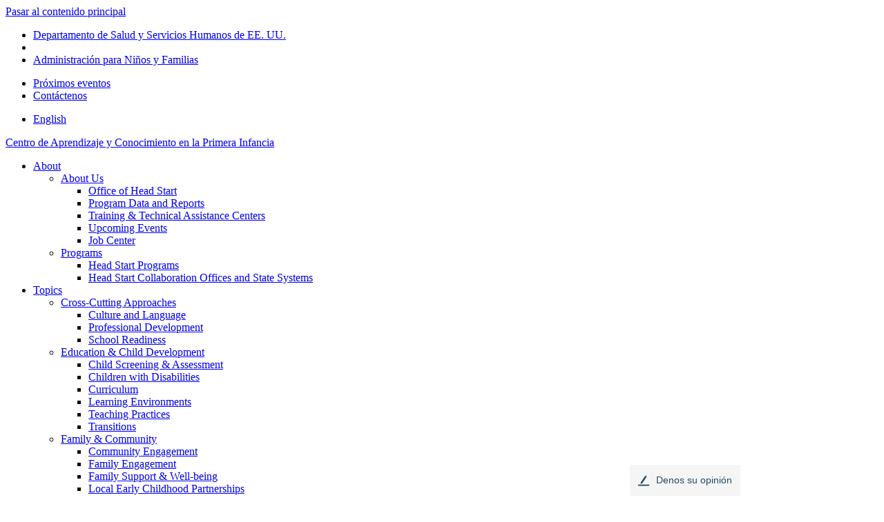

--- FILE ---
content_type: text/html; charset=UTF-8
request_url: https://headstart.gov/es/como-hacer-una-solicitud-para-matricularse-en-un-programa?redirect=eclkc
body_size: 11083
content:
<!DOCTYPE html>
<html lang="es" dir="ltr" prefix="og: https://ogp.me/ns#" class="no-js">
<head>
  <meta charset="utf-8" />
<meta name="description" content="Obtenga respuestas a sus preguntas sobre los pasos para matricular a su hijo en un programa Head Start. Si está embarazada, también puede seguir estos pasos para matricularse en los servicios de Head Start para usted." />
<meta name="language" content="es" />
<meta name="topic" content="Quiénes somos" />
<meta name="resource-type" content="Página básica" />
<meta name="national-centers" content="Oficina de Head Start" />
<meta name="node-id" content="2213" />
<meta name="exclude-from-dynamic-view" content="False" />
<meta name="short-title" content="Cómo hacer una solicitud para matricularse en un programa" />
<meta name="content-type" content="Página básica" />
<meta name="featured-resource" content="False" />
<meta name="last-changed" content="2025-02-18T10:02:54Z" />
<link rel="canonical" href="https://headstart.gov/es/como-hacer-una-solicitud-para-matricularse-en-un-programa" />
<link rel="image_src" href="/sites/default/files/metaimages/OHS-Blocks-Logo.png" />
<meta name="referrer" content="origin-when-cross-origin" />
<meta property="og:site_name" content="HeadStart.gov" />
<meta property="og:type" content="Página básica" />
<meta property="og:url" content="https://headstart.gov/es/como-hacer-una-solicitud-para-matricularse-en-un-programa" />
<meta property="og:title" content="Cómo hacer una solicitud para matricularse en un programa | HeadStart.gov" />
<meta property="og:description" content="Obtenga respuestas a sus preguntas sobre los pasos para matricular a su hijo en un programa Head Start. Si está embarazada, también puede seguir estos pasos para matricularse en los servicios de Head Start para usted." />
<meta property="og:image" content="https://headstart.gov/sites/default/files/metaimages/ohs-blocks-logo_expanded-canvas.jpg" />
<meta property="og:image:alt" content="Head Start logo (blocks)" />
<meta property="og:updated_time" content="2025-02-18T10:02:54Z" />
<meta property="og:country_name" content="United States" />
<meta property="og:email" content="HeadStart@eclkc.info" />
<meta property="og:phone_number" content="1-866-763-6481" />
<meta property="article:modified_time" content="2025-02-18T10:02:54Z" />
<meta name="twitter:card" content="summary" />
<meta name="twitter:description" content="Obtenga respuestas a sus preguntas sobre los pasos para matricular a su hijo en un programa Head Start. Si está embarazada, también puede seguir estos pasos para matricularse en los servicios de Head Start para usted." />
<meta name="twitter:title" content="Cómo hacer una solicitud para matricularse en un programa | HeadStart.gov" />
<meta name="twitter:site:id" content="369697377" />
<meta name="twitter:creator" content="@HeadStartgov" />
<meta name="twitter:image" content="https://headstart.gov/sites/default/files/metaimages/OHS-Blocks-Logo.png" />
<meta name="twitter:image:alt" content="Head Start logo" />
<meta name="MobileOptimized" content="width" />
<meta name="HandheldFriendly" content="true" />
<meta name="viewport" content="width=device-width, initial-scale=1.0" />
<link rel="alternate" hreflang="en" href="https://headstart.gov/how-apply" />
<link rel="alternate" hreflang="es" href="https://headstart.gov/es/como-hacer-una-solicitud-para-matricularse-en-un-programa" />
<link rel="icon" href="/favicon.ico" type="image/vnd.microsoft.icon" />

  <title>Cómo hacer una solicitud para matricularse en un programa | HeadStart.gov</title>
  <link rel="stylesheet" media="all" href="/sites/default/files/css/css_wjk0nDURlj5WVOi7tI50rzu--ucC0NLtPYeRLtVK6I8.css?delta=0&amp;language=es&amp;theme=gesso&amp;include=eJxVjEEOAiEQBD_EypPIAC0QRtjMjNH9vSQSE9OXqjo03sZtdJ_leRLf8FVXoDp9JluLDN0BiXs6FCSp7lR4RuItp7Rhh9q1TspuL8T7HKaugnJQI7GQMAwSeCayKSEu6P7PHDeDVhL4Hzm91PDwkRQf_BlINA" />
<link rel="stylesheet" media="all" href="/sites/default/files/css/css_55_uH_U8Kgu-vDow43GOgw-A1loJsLRtsbAtHEv-pKM.css?delta=1&amp;language=es&amp;theme=gesso&amp;include=eJxVjEEOAiEQBD_EypPIAC0QRtjMjNH9vSQSE9OXqjo03sZtdJ_leRLf8FVXoDp9JluLDN0BiXs6FCSp7lR4RuItp7Rhh9q1TspuL8T7HKaugnJQI7GQMAwSeCayKSEu6P7PHDeDVhL4Hzm91PDwkRQf_BlINA" />
<link rel="stylesheet" media="all" href="//fonts.googleapis.com/css?family=Roboto+Condensed:300,700|Roboto:300,700,700i" />
<link rel="stylesheet" media="all" href="/sites/default/files/css/css_0g1hUqe0BBjUPE_S35ZNPIPI467hFMdb1iQ-ZtskWEY.css?delta=3&amp;language=es&amp;theme=gesso&amp;include=eJxVjEEOAiEQBD_EypPIAC0QRtjMjNH9vSQSE9OXqjo03sZtdJ_leRLf8FVXoDp9JluLDN0BiXs6FCSp7lR4RuItp7Rhh9q1TspuL8T7HKaugnJQI7GQMAwSeCayKSEu6P7PHDeDVhL4Hzm91PDwkRQf_BlINA" />

  <script src="/core/assets/vendor/modernizr/modernizr.min.js?v=3.11.7"></script>

  <!-- Google Tag Manager -->
  <script>(function(w,d,s,l,i){w[l]=w[l]||[];w[l].push({'gtm.start':
      new Date().getTime(),event:'gtm.js'});var f=d.getElementsByTagName(s)[0],
      j=d.createElement(s),dl=l!='dataLayer'?'&l='+l:'';j.async=true;j.src=
      'https://www.googletagmanager.com/gtm.js?id='+i+dl;f.parentNode.insertBefore(j,f);
    })(window,document,'script','dataLayer','GTM-WPDR83');</script>
  <!-- End Google Tag Manager -->
  <style>html { display:none }</style>
  <script>
    if (self == top) {
      document.documentElement.style.display = 'block';
    } else {
      top.location = self.location;
    }
  </script>
</head>
<body class="path-node not-front page--node-type-page-basic lang-es">
  <!-- Google Tag Manager (noscript) -->
  <noscript><iframe src="https://www.googletagmanager.com/ns.html?id=GTM-WPDR83" height="0" width="0" style="display:none;visibility:hidden"></iframe></noscript>
  <!-- End Google Tag Manager (noscript) -->
  <div class="skiplinks">
    <a href="#main-content" class="skiplinks__link element-focusable">Pasar al contenido principal</a>
  </div>

  

    <div class="dialog-off-canvas-main-canvas" data-off-canvas-main-canvas>
    <div class="layout-container">

  
<header id="header" class="header">

  <!-- TOP BLUE HEADER LINKS -->
  <div class="layout-header-top">
    <div class="top-header">
      <div class="top-header-links left">
        <ul class="governance">
          <li class="hhs"><a href="//www.hhs.gov/" class="no-icon"><span class="acf_banner_hhs_logo"></span>Departamento de Salud y Servicios Humanos de EE. UU.</a></li>
          <li class="bracket">&nbsp;</li>
          <li class="acf"><a href="https://acf.gov" class="no-icon"><span class="acf_banner_acf_logo"></span>Administración para Niños y Familias</a></li>
        </ul>
      </div>
      <div class="top-header-links right">

                <ul class="contact">
                                                    <li><a href="/es/upcoming-events">Próximos eventos</a></li>
          <li><a href="/contact-us">Contáctenos</a></li>
        </ul>

        <div class="top-header-links language_switcher">
                      <div class="region region-language-switcher">
    <div class="region__inner">
      <div class="language-switcher-language-url block block--language-switcher" id="block-languageswitcher" role="navigation" aria-label="Language Switcher">
  <ul class="links"><li hreflang="en" data-drupal-link-query="{&quot;redirect&quot;:&quot;eclkc&quot;}" data-drupal-link-system-path="node/2213"><a href="/how-apply?redirect=eclkc" class="language-link" hreflang="en" data-drupal-link-query="{&quot;redirect&quot;:&quot;eclkc&quot;}" data-drupal-link-system-path="node/2213">English</a></li></ul>
</div>

    </div>
  </div>

        </div>

      </div>
    </div>
  </div>

  <!-- SITE LOGO AND QUICK MENU -->
  <div id="header_site_logo" class="header_site_logo">
    
      <div class="region region-header">
    <div class="region__inner">
      <div id="block-gesso-branding" class="block block--site-branding print-only">
  
    
  
  
          <a href="/es" title="HeadStart.gov homepage" rel="home" class="site-logo">Centro de Aprendizaje y Conocimiento en la Primera Infancia</a>
    
  
</div>
<div class="main-navigation">
    <nav id="block-eclkcmainnavigation" aria-label="Main Navigation">
                                                                
  
        <ul class="nav nav--main-menu">
            <li>
        <a href="/es/quienes-somos-0" class="level_one" target="_self" data-drupal-link-system-path="node/1523">About</a>
                    
          <ul>
              <li>
        <a href="/es/quienes-somos" class="level_two" target="_self" data-drupal-link-system-path="node/1524">About Us</a>
                    
          <ul>
              <li>
        <a href="/es/about-us/article/oficina-de-head-start-ohs" class="level_three" target="_self" data-drupal-link-system-path="node/3065">Office of Head Start</a>
              </li>
          <li>
        <a href="/es/program-data/article/datos-e-informes-del-programa" data-drupal-link-system-path="node/11449">Program Data and Reports</a>
              </li>
          <li>
        <a href="/es/quienes-somos/articulo/centros-de-capacitacion-y-asistencia-tecnica" class="level_three" target="_self" data-drupal-link-system-path="node/1783">Training &amp; Technical Assistance Centers</a>
              </li>
          <li>
        <a href="/es/upcoming-events" class="level_three" target="_self" data-drupal-link-system-path="upcoming-events">Upcoming Events</a>
              </li>
          <li>
        <a href="/es/job-center" class="level_three" target="_self" data-drupal-link-system-path="job-center">Job Center</a>
              </li>
      </ul>
    
              </li>
          <li>
        <a href="/es/programas" class="level_two" target="_self" data-drupal-link-system-path="node/1525">Programs</a>
                    
          <ul>
              <li>
        <a href="/es/programas/articulo/programas-head-start" class="level_three" target="_self" data-drupal-link-system-path="node/2420">Head Start Programs</a>
              </li>
          <li>
        <a href="/es/state-collaboration/article/oficinas-de-colaboracion-de-head-start-y-sistemas-estatales" class="level_three" target="_self" data-drupal-link-system-path="node/2461">Head Start Collaboration Offices and State Systems</a>
              </li>
      </ul>
    
              </li>
      </ul>
    
              </li>
          <li>
        <a href="/es/temas" class="level_one" target="_self" data-drupal-link-system-path="node/1516">Topics</a>
                    
          <ul>
              <li>
        <a href="/es/enfoques-transversales" class="level_two" target="_self" data-drupal-link-system-path="node/1517">Cross-Cutting Approaches</a>
                    
          <ul>
              <li>
        <a href="/es/cultura-e-idioma" class="level_three" target="_self" data-drupal-link-system-path="node/4990">Culture and Language</a>
              </li>
          <li>
        <a href="/es/desarrollo-profesional" class="level_three" target="_self" data-drupal-link-system-path="node/1552">Professional Development</a>
              </li>
          <li>
        <a href="/es/preparacion-escolar" class="level_three" target="_self" data-drupal-link-system-path="node/1553">School Readiness</a>
              </li>
      </ul>
    
              </li>
          <li>
        <a href="/es/educacion-y-desarrollo-infantil" class="level_two" target="_self" data-drupal-link-system-path="node/1518">Education &amp; Child Development</a>
                    
          <ul>
              <li>
        <a href="/es/pruebas-diagnosticas-y-evaluaciones-funcionales-de-los-ninos" class="level_three" target="_self" data-drupal-link-system-path="node/1555">Child Screening &amp; Assessment</a>
              </li>
          <li>
        <a href="/es/ninos-con-discapacidades" class="level_three" target="_self" data-drupal-link-system-path="node/1556">Children with Disabilities</a>
              </li>
          <li>
        <a href="/es/curriculo" class="level_three" target="_self" data-drupal-link-system-path="node/1557">Curriculum</a>
              </li>
          <li>
        <a href="/es/entornos-de-aprendizaje" class="level_three" target="_self" data-drupal-link-system-path="node/1558">Learning Environments</a>
              </li>
          <li>
        <a href="/es/practicas-docentes" class="level_three" target="_self" data-drupal-link-system-path="node/1559">Teaching Practices</a>
              </li>
          <li>
        <a href="/es/transiciones" class="level_three" target="_self" data-drupal-link-system-path="node/1560">Transitions</a>
              </li>
      </ul>
    
              </li>
          <li>
        <a href="/es/familia-y-comunidad" class="level_two" target="_self" data-drupal-link-system-path="node/1519">Family &amp; Community</a>
                    
          <ul>
              <li>
        <a href="/es/compromiso-de-la-comunidad" class="level_three" target="_self" data-drupal-link-system-path="node/1565">Community Engagement</a>
              </li>
          <li>
        <a href="/es/compromiso-de-la-familia" class="level_three" target="_self" data-drupal-link-system-path="node/1561">Family Engagement</a>
              </li>
          <li>
        <a href="/es/apoyo-y-bienestar-familiar" class="level_three" target="_self" data-drupal-link-system-path="node/1562">Family Support &amp; Well-being</a>
              </li>
          <li>
        <a href="/es/asociaciones-locales-de-la-primera-infancia" class="level_three" target="_self" data-drupal-link-system-path="node/1563">Local Early Childhood Partnerships</a>
              </li>
          <li>
        <a href="/es/crianza-de-los-hijos" class="level_three" target="_self" data-drupal-link-system-path="node/1564">Parenting</a>
              </li>
          <li>
        <a href="/es/embarazo" class="level_three" target="_self" data-drupal-link-system-path="node/6822">Pregnancy</a>
              </li>
      </ul>
    
              </li>
          <li>
        <a href="/es/salud" class="level_two" target="_self" data-drupal-link-system-path="node/1520">Health</a>
                    
          <ul>
              <li>
        <a href="/es/administracion-de-los-servicios-de-salud" class="level_three" target="_self" data-drupal-link-system-path="node/1545">Health Services Management</a>
              </li>
          <li>
        <a href="/es/salud-mental" class="level_three" target="_self" data-drupal-link-system-path="node/1546">Mental Health</a>
              </li>
          <li>
        <a href="/es/nutricion" class="level_three" target="_self" data-drupal-link-system-path="node/1547">Nutrition</a>
              </li>
          <li>
        <a href="/es/salud-oral" class="level_three" target="_self" data-drupal-link-system-path="node/1548">Oral Health</a>
              </li>
          <li>
        <a href="/es/salud-fisica" class="level_three" target="_self" data-drupal-link-system-path="node/1549">Physical Health</a>
              </li>
          <li>
        <a href="/es/practicas-de-seguridad" class="level_three" target="_self" data-drupal-link-system-path="node/1550">Safety Practices</a>
              </li>
      </ul>
    
              </li>
          <li>
        <a href="/es/administracion-del-programa" class="level_two" target="_self" data-drupal-link-system-path="node/1521">Program Management</a>
                    
          <ul>
              <li>
        <a href="/es/ersea" class="level_three" target="_self" title="Eligibility, Recruitment, Selection, Enrollment, and Attendance" data-drupal-link-system-path="node/1538">ERSEA</a>
              </li>
          <li>
        <a href="/es/instalaciones" class="level_three" target="_self" data-drupal-link-system-path="node/1539">Facilities</a>
              </li>
          <li>
        <a href="/es/gestion-fiscal" class="level_three" target="_self" data-drupal-link-system-path="node/1540">Fiscal Management</a>
              </li>
          <li>
        <a href="/es/recursos-humanos" class="level_three" target="_self" data-drupal-link-system-path="node/1541">Human Resources</a>
              </li>
          <li>
        <a href="/es/liderazgo-organizativo" class="level_three" target="_self" data-drupal-link-system-path="node/4997">Organizational Leadership</a>
              </li>
          <li>
        <a href="/es/planificacion-del-programa" class="level_three" target="_self" data-drupal-link-system-path="node/1543">Program Planning</a>
              </li>
          <li>
        <a href="/es/transporte" class="level_three" target="_self" data-drupal-link-system-path="node/1544">Transportation</a>
              </li>
      </ul>
    
              </li>
          <li>
        <a href="/es/procedimientos-de-administracion-federal" class="level_two" target="_self" data-drupal-link-system-path="node/1522">Federal Administrative Procedures</a>
                    
          <ul>
              <li>
        <a href="/es/sistema-de-renovacion-de-las-designaciones" class="level_three" target="_self" data-drupal-link-system-path="node/1534">Designation Renewal System</a>
              </li>
          <li>
        <a href="/es/supervision-federal" class="level_three" target="_self" data-drupal-link-system-path="node/1535">Federal Monitoring</a>
              </li>
          <li>
        <a href="/es/enmiendas-las-subvenciones" data-drupal-link-system-path="node/11548">Grant Amendments</a>
              </li>
          <li>
        <a href="/es/solicitud-de-subvenciones" class="level_three" target="_self" data-drupal-link-system-path="node/1537">Grant Application</a>
              </li>
      </ul>
    
              </li>
      </ul>
    
              </li>
          <li>
        <a href="/es/politicas-y-reglamentos" class="level_one" target="_self" data-drupal-link-system-path="node/1526">Policy &amp; Regulations</a>
                    
          <ul>
              <li>
        <a href="/es/policy" class="level_two" target="_self" data-drupal-link-system-path="node/803">Head Start Policy &amp; Regulations</a>
                    
          <ul>
              <li>
        <a href="/es/policy/ley-de-head-start" class="level_three" target="_self" data-drupal-link-system-path="node/373">Head Start Act</a>
              </li>
          <li>
        <a href="/es/policy/45-cfr-chap-xiii" class="level_three" target="_self" data-drupal-link-system-path="node/768">Head Start Program Performance Standards</a>
              </li>
          <li>
        <a href="/es/policy/fiscal-regulations" class="level_three" target="_self" data-drupal-link-system-path="node/815">Fiscal Regulations</a>
              </li>
          <li>
        <a href="/es/policy/pi" class="level_three" target="_self" data-drupal-link-system-path="node/826">Program Instructions</a>
              </li>
          <li>
        <a href="/es/policy/im" class="level_three" target="_self" data-drupal-link-system-path="node/825">Information Memoranda</a>
              </li>
          <li>
        <a href="/es/explorar-la-politica-de-head-start" class="level_three" target="_self" data-drupal-link-system-path="node/6695">Exploring Head Start Policy</a>
              </li>
      </ul>
    
              </li>
          <li>
        <a href="/es/politicas-y-reglamentos-del-cuidado-infantil" class="level_two" target="_self" data-drupal-link-system-path="node/1579">Child Care Policy &amp; Regulations</a>
                    
          <ul>
              <li>
        <a href="https://acf.gov/occ/law-regulation/ccdf-final-regulations" class="level_three" target="_self">Federal CCDF Regulations</a>
              </li>
          <li>
        <a href="https://licensingregulations.acf.hhs.gov/" class="level_three" target="_self">State Licensing</a>
              </li>
      </ul>
    
              </li>
      </ul>
    
              </li>
      </ul>
    


            </nav>
</div>

    </div>
  </div>

  </div>

</header>

  
      <div class="layout-highlighted">
        <div class="region region-highlighted">
    <div class="region__inner">
      <div data-drupal-messages-fallback class="hidden"></div>

    </div>
  </div>

    </div>
  
  
      <section class="section section__hero">
      <span class="section__image" style="background-image: url('/sites/default/files/hero-images/00166-how-to-apply-hero-image.jpg');" role="img" aria-label="Solicite servicios en Head Start"></span>
    <div class="section__text">
    <div class="section__text-inner">
                              <h1 id="sectionHero" class="section__title">Solicite servicios en Head Start</h1>
                  </div>
  </div>
</section>


  
  <main class="main">

          <div class="layout-above-content">
          <div class="region region-above-content">
    <div class="region__inner">
      
<div id="block-eclkcsearch" class="custom-search block block--eclkc-search">
  <div class="block--search-wrapper">
        <div class="block__content">
              <form role="search" action="/es/search/eclkc" method="get" accept-charset="UTF-8">
              <div class="js-form-item form-item js-form-type-search form-item-keys js-form-item-keys form-no-label">
          <input aria-label="Buscar en este sitio web" class="custom_search-keys form-search" type="text" id="site-search-edit-keys" name="q" value="" size="15" maxlength="128" placeholder="Buscar en este sitio web">
        </div>
        <div class="form-actions js-form-wrapper form-wrapper" id="site-search-edit-actions">
          <button class="button js-form-submit form-submit" value="search">
            <i class="fa fa-search"></i>
          </button>
        </div>
      </form>
    </div>
      </div>
</div>
<div class="angle-bar"></div>
<div id="block-breadcrumbs" class="block block--breadcrumbs layout-constrain">
      <div class="block__content">
          <nav class="breadcrumb" aria-label="breadcrumb navigation">
        <h2 id="site-breadcrumbs" class="visually-hidden">Breadcrumb</h2>
        <ol class="breadcrumb__list">
                            <li class="breadcrumb__item">
                                                                        <a href="/es" aria-label="Return to Página de inicio">Página de inicio</a>
                            <i aria-hidden="true" class="fa fa-angle-double-right"></i>
                                                                </li>
                    </ol>
    </nav>

      
<div class="print-share">
  <div class="option share-wrapper">
    <a href="#" class="share">
      Compartir
      <i class="fa fa-share-alt-square" aria-hidden="true"></i>
    </a>
        

<div id="liteShare" class="closed">
    <ul>
        <li>
            <a id="ls_mail" href="#">
                <span class="sr-only">Abra una interfaz de intercambio de correo electrónico</span>
                <i class="fa fa-envelope-square" aria-hidden="true"></i>
            </a>
        </li>
        <li>
            <a href="https://www.facebook.com/sharer/sharer.php" id="ls_fb" target="_blank">
                <span class="sr-only">Abra para compartir en Facebook</span>
                <i class="fa fa-facebook-square" aria-hidden="true"></i>

            </a>
        </li>
        <li>
            <a href="https://twitter.com/share" id="ls_tw" target="_blank">
                <span class="sr-only">Abra para compartir en Twitter</span>
                <i class="fa fa-twitter-square" aria-hidden="true"></i>

            </a>
        </li>
        <li>
            <a href="https://www.pinterest.com/pin/create/button/?" id="ls_pin" target="_blank">
                <span class="sr-only">Abra para compartir en Pinterest</span>
                <i class="fa fa-pinterest-square" aria-hidden="true"></i>
            </a>
        </li>
        <li>
            <a href="https://www.linkedin.com/shareArticle" id="ls_lin" target="_blank">
                <span class="sr-only">Abra para compartir en LinkedIn</span>
                <i class="fa fa-linkedin-square" aria-hidden="true"></i>
            </a>
        </li>
    </ul>
</div>

<!-- UI Dialog -->
<div id="dialog">
  <form id="ls_composer" target="_blank" action="" method="GET">
    <p id="message_intro">Escriba el contenido de su correo electrónico a continuación y luego, seleccione su cliente de correo electrónico para enviar el mensaje.</p>
    <p><label for="composer_to">Dirección de correo electrónico del destinatario:</label><br>
      <input id="composer_to" type="text" class="form-text" autocomplete="email" required /></p>
    <p><label for="composer_subject">Tema:</label><br>
      <input id="composer_subject" class="form-text" type="text" required /></p>
    <p><label for="composer_body">Mensaje:</label><br>
      <textarea id="composer_body" class="form-text" required maxlength="250"></textarea></p>
    <p>Envíe su mensaje usando:</p>
    <div>
      <button class="button" id="ls_yahoo_mail">Yahoo</button>
      <button class="button" id="ls_google_mail">Gmail</button>
      <button class="button" id="ls_aol_mail">AOL</button>
      <br>
      <button class="button" type="submit" id="ls_default_client">Cliente de correo electrónico predeterminado</button>
    </div>
  </form>
</div>
<script>
  var liteshare_translations = {
    'Share This Content': 'Comparta este contenido'
  };
</script>
  </div>
  <div class="option print-wrapper">
    <a class="option print" onclick="window.print(); return false;"></a>
    <script>var pfHeaderImgUrl = '/themes/gesso/images/site-logo-md.png';var pfHeaderTagline = 'Early%20Childhood%20Knowledge%20and%20Learning%20Center';var pfdisableClickToDel = 0;var pfHideImages = 0;var pfImageDisplayStyle = 'right';var pfDisablePDF = 0;var pfDisableEmail = 0;var pfDisablePrint = 0;var pfCustomCSS = '/themes/gesso/css/custom/printfriendly.css';var pfBtVersion='2';(function(){var js,pf;pf=document.createElement('script');pf.type='text/javascript';pf.src='//cdn.printfriendly.com/printfriendly.js';document.getElementsByTagName('head')[0].appendChild(pf)})();</script><a href="https://www.printfriendly.com" class="printfriendly" onclick="window.print();return false;" title="Printer Friendly and PDF">Imprimir <i class="fa fa-print" aria-hidden="true"></i></a>
  </div>
</div>
    </div>
  </div>

    </div>
  </div>

      </div>
    
    <div id="main-content" class="layout-content-wrapper layout-constrain">

      
                                <div class="layout-content one-column">
            <div class="region region-content">
    <div class="region__inner">
      <div id="block-pagetitle" class="block block--page-title">
        <div class="block__content">
      
      <h1 id="pageTitle" class="page__title layout-constrain">Cómo hacer una solicitud para matricularse en un programa</h1>
  

    </div>
  </div>

<article class="how-to-apply node node--type-page-basic node--view-mode-full print-only">
    
        

  <div class="node__content">
      <p>Obtenga respuestas a sus preguntas sobre los pasos para matricular a su hijo en un programa Head Start. Si está embarazada, también puede seguir estos pasos para matricularse en los servicios de Head Start para usted.</p><div class="left_column"><img src="/sites/default/files/inline-images/are-you-eligible.jpg" alt="Arte gráfico de la familia" width="960" height="816" loading="lazy"></div><div class="right_column"><p>&nbsp;</p><h2>¿Mi familia califica para el programa Head Start?</h2><p>Su familia califica para el programa Head Start si los ingresos de su hogar están en el nivel de pobreza o por debajo de este. Consulte las <a href="https://aspe.hhs.gov/poverty-guidelines" title="Ir a la página web">Pautas de pobreza (en inglés)</a> para ver si su familia califica.</p><p>Las familias que reciben asistencia pública (TANF, SSI o SNAP), y aquellas que tienen niños en cuidado adoptivo temporal o niños que carecen de hogar, también califican independientemente de sus ingresos.</p></div><div class="clearfix">&nbsp;</div><blockquote style="background-color:#264B65;border-radius:12px;color:#FFFFFF;float:right;font-size:1em;max-width:700px;padding:.9em;width:50%;"><h3 style="color:#FFFFFF;">¿Qué es el programa Head Start?</h3><p>Los programas Head Start brindan a las familias de bajos ingresos servicios gratuitos de aprendizaje y desarrollo para sus hijos desde el nacimiento hasta los 5 años. Todos los programas dan la bienvenida a los niños con discapacidades. Algunos programas Early Head Start también brindan servicios prenatales para mujeres embarazadas.</p><p><a class="learn_more button no-icon" href="/es/publicacion/descubra-lo-que-ofrecen-los-programas-head-start" title="Ir a la página web" data-entity-type="node" data-entity-uuid="a62a442b-80c6-46a3-9933-254478b391b4" data-entity-substitution="canonical">Descubra lo que ofrecen los programas Head Start</a> <a class="learn_more button no-icon" href="/es/quienes-somos/articulo/preguntas-frecuentes-sobre-head-start" title="Ir a la página web" data-entity-type="node" data-entity-uuid="3d7f8f44-4cff-4a8c-b1da-1912979481be" data-entity-substitution="canonical">Preguntas frecuentes</a></p></blockquote><p>&nbsp;</p><h2>¿Cómo hago la solicitud para un programa Head Start?</h2><p>Hable con su programa local de Head Start. Le ayudarán a averiguar si su hijo califica, le darán los formularios que necesita y le dirán qué documentos deberá presentar.</p><p>Si no hay un cupo para su hijo, puede solicitar que lo agreguen a la lista de espera.</p><div class="clearfix">&nbsp;</div><div class="left_column"><img src="/sites/default/files/inline-images/find-hs-circle.jpg" alt="Arte gráfico de dos niños sentados en el banco frente a la escuela" width="960" height="818" loading="lazy"></div><div class="right_column"><h2>Cómo encontrar su programa local Head Start</h2><p>Use el <a href="/es/center-locator" title="Ir a la página web">Localizador de Centros Head Start</a> para encontrar un programa Head Start cerca de su casa. Mire <a href="/es/video/como-usar-el-localizador-de-head-start" title="Ir a la página web" data-entity-type="node" data-entity-uuid="8804235d-ba86-42f5-b907-d1f6756eb7d0" data-entity-substitution="canonical">este video</a> si necesita más ayuda para usar el localizador. Llame al número de teléfono que aparece en la lista para averiguar los siguientes pasos a seguir en el proceso.</p><p>Si necesita más ayuda para encontrar un programa Head Start cerca de su casa, llame al 1-866-763-6481 de lunes a viernes, de 8 a. m. a 6 p. m. <abbr title="Hora del este">ET</abbr> o use el enlace "Contáctenos" en la parte superior de la página.</p></div>
      
      
<div class="taxonomy-fields-group print-only">
                 <h3 class="label label-inline">Leer más:</h3>
                  <div class="term-inline">
                <a class="taxonomy-view-link" href="/es/browse/topic/about" title="Visualizar todo el contenido relacionado con Quiénes somos">Quiénes somos</a>
          </span>
          </div>
                      <p><span class="visually-hidden"><span class="label label-inline">Resource Type:</span>


<a class="taxonomy-view-link" href="/es/browse/resource-type/basic-page" title="Visualizar todo el contenido relacionado con Página básica">Página básica</a>
</span></p>
                <p><span class="visually-hidden"><span class="label label-inline">National Centers:</span>


<a class="taxonomy-view-link" href="/es/browse/national-centers/office-head-start" title="Visualizar todo el contenido relacionado con Oficina de Head Start">Oficina de Head Start</a>
</span></p>
                        </div>
<p id="last_updated" class="print-only">Última actualización: February 18, 2025</p>
  </div>

</article>

    </div>
  </div>

                </div>

      
    </div>

          <div class="layout-below-content">
          <div class="region region-below-content">
    <div class="region__inner">
      <div id="block-eclkcbooknavigation" class="block block--eclkc-book-navigation print-only">
  
    
      <div class="block__content">
      
    </div>
  </div>
<div id="block-headstartcenterlocatorblock" class="block block--head-start-center-locator-block print-only">
  
    
      <div class="block__content">
      <div id="head_start_center_locator_block">

  <script type="text/template" id="locator-status-msg-view">
    <!-- Search turned up no results -->
    <% if (!totalCenters && expandedSearch) { %>
      <p class="locator__no-results">No hubo resultados para sus criterios de búsqueda. Intente buscar de nuevo con criterios más amplios.</p>
    <% } %>
</script>

<script type="text/template" id="template-search-results-view">
  <!-- Search results exist -->
  <% if (totalCenters) { %>
    <!-- Search was automatically expanded -->
    <% if (expandedSearch) { %>
      <p class="user-notice">Se han encontrado muy pocos resultados en su búsqueda inicial, por lo que hemos expandido automáticamente el radio de búsqueda.</p>
    <% } %>
    <h1><%= totalCenters %> Resultados para <%= searchTitle %></h1>

    <!-- Download Links -->
    <div class="downloadLinks">
      <span>Descargar los resultados</span>
      <form method="POST" action="" id="downloadCSV">
        <input type="hidden" id="csvContent" name="content" value="">
        <input type="hidden" name="format" value="csv">
        <button class="downloadLinks__link" type="submit" name="csvSubmit">CSV</button>
      </form>
    </div>

    <!-- Sorting -->
    <div>
      <select id="sorter" aria-label="Sort">
        <!-- Don't change the selected from distance without changing the comparator in the collection -->
        <option selected value="distance">Clasificar por distancia</option>
        <option value="name">Clasificar por nombre</option>
        <option value="program">Clasificar por concesionario o delegado</option>
      </select>
    </div>

    <!-- Centers list subview -->
    <div id="centers"></div>

    <!-- Show more / all buttons -->
    <button class="btn btn--submit" id="showMoreResults">Mostrar más resultados</button>
    <button class="btn btn--additional" id="showAllResults">Mostrar todos los resultados</button>

  <% } %>

</script>
  <script type="text/template" id="template-search-result-view">

  <div class="center">
    <h2><%= center.name %></h2>
    <h3><%= center.typeString %> Center</h3>
    
    <p>
      <% if (center.distance) { %>
        Este centro está a <%= center.distance %> millas de distancia.
      <% } %>
      <br>
      <% if (center.drivingDirectionsLink) { %>
        <a href="<%= center.drivingDirectionsLink %>" target="_blank">Direcciones de conducción</a>
      <% } %>
      <br>
      <a href="#" class="showOnMap">Mostrar en el mapa</a>
    </p>

    <p>
      <%= center.addressLineOne %>
      <% if (center.addressLineTwo) { %>
        <%= center.addressLineTwo %>
      <% } %>
      <br>
      <%= center.city %>, <%= center.state %>
      <%= center.zipFive %>
      <% if (center.zipFour !== "-1") { %>
        - <%= center.zipFour %>
      <% } %>
    </p>
    <p>
      Registrarse en:
      <br>
      <strong><%= center.program.name %></strong>
      <br>
      <a href="tel:<%= center.registrationPhoneClean %>"><%= center.program.registrationPhone %></a>
    </p>
    <a href="/grantee-profiles/<%= center.program.identifier %>" target="_blank">Más sobre este concesionario (en inglés)</a>
    <hr>
  </div>
</script>  <script id="template-map-infowindow" type="text/template">
  <div class="infowindow">
    <h2><%= center.name %></h2>
    <a href="<%= center.drivingDirectionsLink %>" target="_blank">
      <%= center.addressLineOne %>
      <% if (center.addressLineTwo) { %>
        <%= center.addressLineTwo %>
      <% } %>
      <br>
      <%= center.city %>, <%= center.state %>
      <%= center.zipFive %>
      <% if (center.zipFour !== "-1") { %>
        - <%= center.zipFour %>
      <% } %>
    </a>
    <p>
      Register at:
      <br>
      <%= center.program.addressLineOne %>
      <% if (center.program.addressLineTwo) { %>
        <%= center.program.addressLineTwo %>
      <% } %>
      <br>
      <%= center.program.city %>, <%= center.program.state %>
      <%= center.program.zipFive %>
      <% if (center.program.zipFour !== "-1") { %>
        - <%= center.program.zipFour %>
      <% } %>
      <br>
      <a href="tel:<%= center.registrationPhoneClean %>"><%= center.program.registrationPhone %></a>
    </p>
    <a href="/grantee-profiles/<%= center.program.identifier %>">More about this grantee</a>
  </div>
</script>
  <h2>Localizador de Centros Head Start</h2>

  <div id='locatorStatusMsg'></div>

  <div id="locator">

    <form id="searchForm">

            <input type="hidden" id="latitude" name="latitude">
      <input type="hidden" id="longitude" name="longitude">
      <input type="hidden" id="address" name="address">
      <input type="hidden" id="city" name="city">
      <input type="hidden" id="zip" name="zip">
      <input type="hidden" id="county" name="county">
      <input type="hidden" id="state" name="state">

            <input type="hidden" id="expanded" name="expanded">

            <div id="basicOptions">
        <div class="labeledInput">
          <label for="g-autocomplete">Ubicación:</label>
          <input
            type="text"
            id="g-autocomplete"
            placeholder="Ingrese la ciudad, estado o código postal.">
        </div>
        <div class="labeledInput" id="searchRadius">
          <label for="radius">Búsqueda:</label>
          <select name="radius" id="radius">
            <option selected value="0">ilimitado</option>
            <option value="1">1 milla</option>
            <option value="5">5 millas</option>
            <option value="10">10 millas</option>
            <option value="25">25 millas</option>
            <option value="50">50 millas</option>
          </select>
        </div>
        <div class="labeledInput" id="centerType">
          <label for="type">Tipo de Centro:</label>
          <select name="type" id="type">
            <option selected value="">All</option>
            <option value="1">Head Start Preschool</option>
            <option value="2">Early Head Start</option>
            <option value="3,4">Head Start para migrantes y trabajadores de temporada</option>
            <option value="5,6">Indios estadounidenses y nativos de Alaska</option>
          </select>
        </div>
        <button
          class="btn btn--submit"
          id="submit">Buscar</button>
        <button
          class="btn btn--reset"
          id="reset">Limpiar formulario</button>
        <button
          class="btn btn--additional"
          id="showAdditionalOptions">Más opciones</button>
      </div>
      <div id="additionalOptions">
        <div class="additionalOption">
          <label for="grantNumber">Número de subvención:</label>
          <input type="text" id="grantNumber" name="grantNumber" placeholder="Ingrese el número de la subvención">
        </div>
      </div>
    </form>

    <div id="mapWrapper">
      <div id="map"></div>
      <div id="embeddedLocatorLink">
        <a href="/center-locator/instructions" class="button"
           target="_blank">Integrar el localizador en su sitio web</a>
      </div>
      <a id="showHideMap">Ocultar mapa</a>
    </div>

    <div class="clearfix"></div>

    <div class="filterWrapper">
      <p>Filtrar los resultados del mapa por:</p>
      <ul class="filter">
        <li class="filter__item" data-key="all">Mostrar todos los Centros</li>
        <li class="filter__item" data-key="hs">
          <img src="/modules/custom/head_start_center_locator_block/libraries/img/hspPin.png"
               alt="Red pin graphic for Head Start">Head Start Preschool</li>
        <li class="filter__item" data-key="ehs">
          <img src="/modules/custom/head_start_center_locator_block/libraries/img/earlyPin.png"
               alt="Blue pin graphic for EHS">Early Head Start</li>
        <li class="filter__item" data-key="ehshs">
          <img src="/modules/custom/head_start_center_locator_block/libraries/img/ehsAndHspPin.png"
               alt="Green pin graphic for EHS HS">Head Start y Early Head Start</li>
        <li class="filter__item" data-key="mshs">
          <img src="/modules/custom/head_start_center_locator_block/libraries/img/msPin.png"
               alt="Yellow pin graphic for MS">Head Start para migrantes y trabajadores de temporada</li>
        <li class="filter__item" data-key="aian">
          <img src="/modules/custom/head_start_center_locator_block/libraries/img/aianPin.png"
               alt="Purple pin graphic for AIAN">Indios estadounidenses y nativos de Alaska</li>
        <li class="filter__item" data-key="pobox">
          <img src="/modules/custom/head_start_center_locator_block/libraries/img/po.png"
               alt="Gray Head Start icon">Ubicación de la casilla postal</li>
      </ul>
    </div>

    <div id="app"></div>

        <div id="invalidCountryModalDialog" class="hidden">
      <h1>Discúlpenos</h1>
      <p>El Localizador de Centros Head Start se limita a los estados y territorios estadounidenses.</p>
    </div>

    <div id="invalidSearchModalDialog" class="hidden">
      <p>Por favor, seleccione un código postal, ciudad o estado para buscar Centros de Head Start.</p>
    </div>

  </div>

    <script>

    var translations_locator_search = {
      "Close": "Cerrar",
      "Head Start Preschool and Early Head Start": "Head Start Preschool and Early Head Start",
      "Head Start Preschool": "Head Start Preschool",
      "Early Head Start": "Early Head Start",
      "Migrant and Seasonal Head Start": "Head Start para migrantes y trabajadores de temporada",
      "American Indian and Alaska Native": "Indios estadounidenses y nativos de Alaska",
      "Hide Map": "Ocultar mapa",
      "Show Map": "Show Map"
    }

    /**
     * Namespaced translation function
     * @param {String} x - the string to translate
     * @return {String} - the translated string
     */
    function t_locator(x) {
      return translations_locator_search[x] || x;
    }

  </script>
</div>


    </div>
  </div>

    </div>
  </div>

      </div>
    
  </main>

</div>

  </div>


  
<footer class="layout-footer">
  <div class="layout-footer-wrapper">

    <div class="region region-footer-first">
  <div class="region__inner">
    <div id="block-getconnected" class="social-icon get-connected">

      <div class="footer-social-media-div">
        <div class="social-links-wrapper">
                    <a href="https://www.facebook.com/HeadStartgov" title="Ir a Facebook" class="social-icon facebook">Facebook</a>
          <a href="https://www.instagram.com/headstartgov/" title="Go to Instagram" class="social-icon instagram">Instagram</a>
          <a href="https://twitter.com/HeadStartgov" title="Ir a Twitter" class="social-icon twitter">Twitter</a>
        </div>

        <div class="region-footer-first-links">
            <ul>
              <li><a title="MyPeers" href="/about-us/article/mypeers-social-network-early-childhood-professionals">MyPeers</a></li>
              <li><a title="Subscribe" href="/subscribe">Suscríbase</a></li>
            </ul>
        </div>

      </div>

    </div>
  </div>
</div>


      <div class="region region-footer-second">
    <div class="region__inner">
      <nav role="navigation" aria-labelledby="block-footersecond-menu" id="block-footersecond">
            
  <h2 class="visually-hidden" id="block-footersecond-menu">Helpful Links</h2>
  

        
              <ul>
              <li>
        <a href="/es/programs/article/el-enfoque-de-head-start" title="About Head Start" data-drupal-link-system-path="node/9808">Acerca de Head Start</a>
              </li>
          <li>
        <a href="/es/job-center" title="Jobs and Careers" data-drupal-link-system-path="job-center">Trabajos y carreras</a>
              </li>
          <li>
        <a href="/es/solicitud-de-subvenciones" data-drupal-link-system-path="node/1537">Solicitud de subvenciones</a>
              </li>
          <li>
        <a href="/es/contactenos" data-drupal-link-system-path="node/7772">Contáctenos</a>
              </li>
        </ul>
  


  </nav>

    </div>
  </div>


      <div class="region region-footer-third">
    <div class="region__inner">
      <nav role="navigation" aria-labelledby="block-footerthird-menu" id="block-footerthird">
            
  <h2 class="visually-hidden" id="block-footerthird-menu">Quick Links</h2>
  

        
              <ul>
              <li>
        <a href="/es/professional-development/head-start-coaching-companion/coaching-companion-de-head-start" title="Learn more about the Head Start Coaching Companion." data-drupal-link-system-path="node/9417">Coaching Companion</a>
              </li>
          <li>
        <a href="/es/professional-development/individualized-professional-development-ipd-portfolio/portafolio-de-desarrollo-profesional-individualizado-ipd" data-drupal-link-system-path="node/7979">iPD</a>
              </li>
          <li>
        <a href="/es/archivo/archivo-del-centro-aprendizaje-conocimiento-primera-infancia" data-drupal-link-system-path="node/4975">Archivo</a>
              </li>
          <li>
        <a href="/es/inicio-de-sesion-de-cas" data-drupal-link-system-path="node/372">Inicio de sesión</a>
              </li>
        </ul>
  


  </nav>

    </div>
  </div>


      <div class="region region-footer-fourth">
    <div class="region__inner">
      <nav role="navigation" aria-labelledby="block-footerfourth-menu" id="block-footerfourth">
            
  <h2 class="visually-hidden" id="block-footerfourth-menu">Agencies</h2>
  

        
              <ul>
              <li>
        <a href="https://acf.gov/ohs">Oficina de Head Start</a>
              </li>
          <li>
        <a href="https://acf.gov/">ACF.gov</a>
              </li>
          <li>
        <a href="https://www.hhs.gov/">HHS.gov</a>
              </li>
          <li>
        <a href="https://www.usa.gov" class="link_hook" target="">GobiernoUSA.gov</a>
              </li>
        </ul>
  


  </nav>

    </div>
  </div>


  </div>
</footer>

<div id="required-links" role="navigation" class="layout-bottom">
  <div class="layout-bottom-wrapper">
    <ul>
        <li><a href="/es/politica-de-privacidad">Política de privacidad</a></li>
        <li><a href="/es/ley-de-libertad-de-informacion">Ley de Libertad de Información</a></li>
        <li><a href="/es/accesibilidad">Accesibilidad</a></li>
        <li><a href="/es/descargo-de-responsabilidad">Descargo de responsabilidad</a></li>
              <li><a href="https://www.hhs.gov/es/vulnerability-disclosure-policy/index.html">Política de divulgación de vulnerabilidad</a></li>
              <li><a href="/es/descarga-de-plug-ins-y-requisitos-del-sistema">Visores y reproductores</a></li>
    </ul>

        <div class="trademark-footer">
              Las marcas denominativas y los logotipos de Head Start<sup>®</sup> y Early Head Start<sup>®</sup> son marcas registradas de propiedad del Departamento de Salud y Servicios Humanos de EE. UU. (HHS, sigla en inglés).
          </div>

  </div>
</div>

  <script>window.dataLayer = window.dataLayer || []; window.dataLayer.push({"language":"es","country":"US","siteName":"HeadStart.gov","entityLangcode":"es","entityVid":"376298","entityCreated":"1490966878","entityStatus":"1","entityName":"*******","entityType":"node","entityBundle":"page_basic","entityId":"2213","entityTitle":"Cómo hacer una solicitud para matricularse en un programa","field_exclude_from_views":["0"],"field_publish_date":[],"field_summary":[{"value":"\u003Cp\u003EObtenga respuestas a sus preguntas sobre los pasos para matricular a su hijo en un programa Head Start. Si está embarazada, también puede seguir estos pasos para matricularse en los servicios de Head Start para usted.\u003C\/p\u003E\r\n","format":"minimal_html"}],"field_taxonomy_age_group":[],"field_taxonomy_audience":[],"field_taxonomy_collection_series":[],"field_taxonomy_keyword":[],"field_taxonomy_national_centers":[{"id":"785","label":"Office of Head Start","bundle":"national_centers"}],"field_taxonomy_program_option":[],"field_taxonomy_program_type":[],"field_taxonomy_resource_type":[{"id":"777","label":"Basic Page","bundle":"taxonomy_resource_type"}],"field_taxonomy_topic":[{"id":"784","label":"About Us","bundle":"taxonomy_topic"}],"entityTaxonomy":{"national_centers":{"785":"Office of Head Start"},"taxonomy_resource_type":{"777":"Basic Page"},"taxonomy_topic":{"784":"About Us"}},"userUid":0});</script>


  <div class='spinner-overlay' style='display:none;' aria-labelledby="pageTitle">
    <i class="fa fa-spinner fa-pulse fa-3x fa-fw"></i>
    <span class="sr-only">Loading...</span>
  </div>

  <script type="application/json" data-drupal-selector="drupal-settings-json">{"path":{"baseUrl":"\/","pathPrefix":"es\/","currentPath":"node\/2213","currentPathIsAdmin":false,"isFront":false,"currentLanguage":"es","currentQuery":{"redirect":"eclkc"}},"pluralDelimiter":"\u0003","suppressDeprecationErrors":true,"dacast_client_id":"4c2e8311317c83db7b5fd1fc3e4fdf1f","dataLayer":{"defaultLang":"en","languages":{"en":{"id":"en","name":"English","direction":"ltr","weight":0},"es":{"id":"es","name":"Espa\u00f1ol","direction":"ltr","weight":1}}},"data":{"extlink":{"extTarget":false,"extTargetAppendNewWindowDisplay":true,"extTargetAppendNewWindowLabel":"(opens in a new window)","extTargetNoOverride":false,"extNofollow":false,"extTitleNoOverride":false,"extNoreferrer":true,"extFollowNoOverride":false,"extClass":"ext","extLabel":"(link is external)","extImgClass":false,"extSubdomains":true,"extExclude":"","extInclude":"","extCssExclude":"ul.governance, a.no-extlink-icon","extCssInclude":"","extCssExplicit":"","extAlert":false,"extAlertText":"This link will take you to an external web site. We are not responsible for their content.","extHideIcons":false,"mailtoClass":"mailto","telClass":"tel","mailtoLabel":"(link sends email)","telLabel":"(link is a phone number)","extUseFontAwesome":true,"extIconPlacement":"append","extPreventOrphan":false,"extFaLinkClasses":"fa fa-external-link","extFaMailtoClasses":"fa fa-envelope-o","extAdditionalLinkClasses":"","extAdditionalMailtoClasses":"","extAdditionalTelClasses":"","extFaTelClasses":"fa fa-phone","allowedDomains":null,"extExcludeNoreferrer":""}},"dacast_api_key":"redacted","user":{"uid":0,"permissionsHash":"a3f704b3e19513d7caebf473319c60b2211a207d477185ba5a012c62a90a3846"}}</script>
<script src="/sites/default/files/js/js_5JDF1NFAG1VbZRuE0u0IGg6jmnOhdW5nN84FMr2vDaI.js?scope=footer&amp;delta=0&amp;language=es&amp;theme=gesso&amp;include=eJxVimsKwzAMxi6ULkcKjvPRhJo62N7r9tsgFPZPEmoUJPSG5YpOj6HmqV2tQyYs4RUyziM3u0-S29K0w13z7w6qAl8BLAdvDjLuK-2ilWRJ6By8VdOnI3VQKx5kURhnwIooU6iV-oUj_1mSEfBOhnzRB4SbS5Y"></script>
<script src="//maps.googleapis.com/maps/api/js?v=3&amp;key=AIzaSyClLWLeM-uLi0B6-_YMk4QCf9JYzxIO754&amp;libraries=places,geometry"></script>
<script src="/sites/default/files/js/js_B2MDHQ-BvDLKfYHcBKwev3jkR-PLp20F-nDPVOnNXy4.js?scope=footer&amp;delta=2&amp;language=es&amp;theme=gesso&amp;include=eJxVimsKwzAMxi6ULkcKjvPRhJo62N7r9tsgFPZPEmoUJPSG5YpOj6HmqV2tQyYs4RUyziM3u0-S29K0w13z7w6qAl8BLAdvDjLuK-2ilWRJ6By8VdOnI3VQKx5kURhnwIooU6iV-oUj_1mSEfBOhnzRB4SbS5Y"></script>

<div class="popup_container"><i class="fa fa-times popup_close" aria-hidden="true"></i><div class="popup_header"></div><div class="popup_content"></div><div class="popup_goto"></div></div>

</body>
</html>
